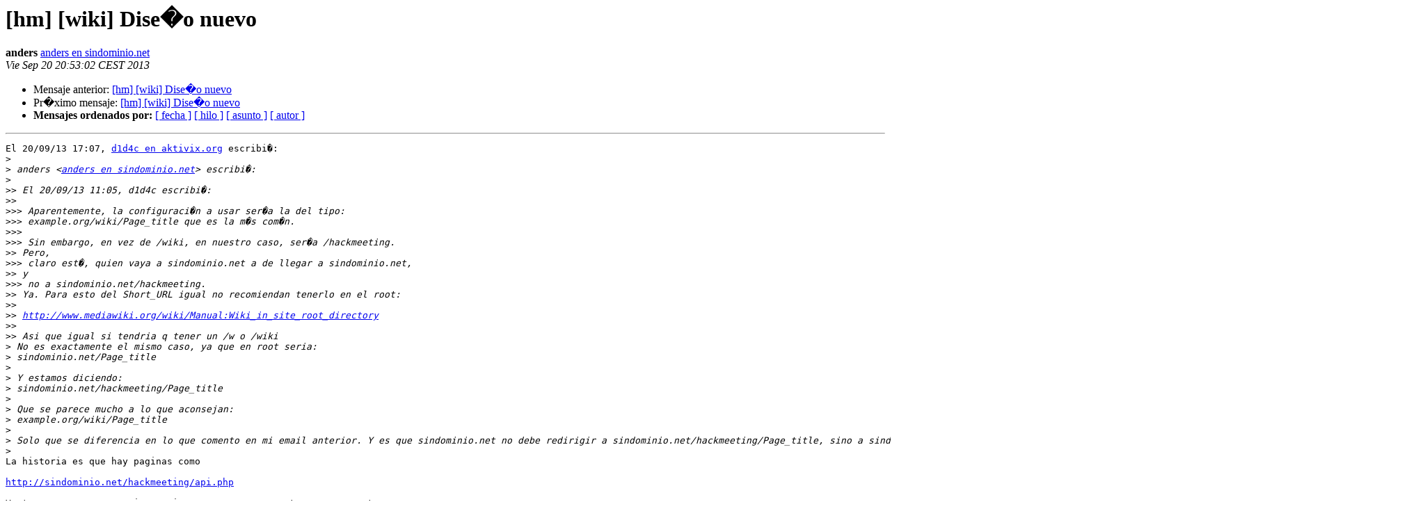

--- FILE ---
content_type: text/html; charset=utf-8
request_url: https://listas.sindominio.net/pipermail/hackmeeting/2013-September/035703.html
body_size: 1591
content:
<!DOCTYPE HTML PUBLIC "-//W3C//DTD HTML 3.2//EN">
<HTML>
 <HEAD>
   <TITLE> [hm] [wiki] Dise�o nuevo
   </TITLE>
   <LINK REL="Index" HREF="index.html" >
   <LINK REL="made" HREF="mailto:hackmeeting%40listas.sindominio.net?Subject=Re%3A%20%5Bhm%5D%20%3D%3Futf-8%3Fq%3F%3D5Bwiki%3D5D_Dise%3DC3%3DB1o_nuevo%3F%3D&In-Reply-To=%3C523C998E.7040107%40sindominio.net%3E">
   <META NAME="robots" CONTENT="index,nofollow">
   <META http-equiv="Content-Type" content="text/html; charset=iso-8859-1">
   <LINK REL="Previous"  HREF="035702.html">
   <LINK REL="Next"  HREF="035706.html">
 </HEAD>
 <BODY BGCOLOR="#ffffff">
   <H1>[hm] [wiki] Dise�o nuevo </H1>
    <B>anders</B> 
    <A HREF="mailto:hackmeeting%40listas.sindominio.net?Subject=Re%3A%20%5Bhm%5D%20%3D%3Futf-8%3Fq%3F%3D5Bwiki%3D5D_Dise%3DC3%3DB1o_nuevo%3F%3D&In-Reply-To=%3C523C998E.7040107%40sindominio.net%3E"
       TITLE="[hm] [wiki] Dise�o nuevo">anders en sindominio.net
       </A><BR>
    <I>Vie Sep 20 20:53:02 CEST 2013</I>
    <P><UL>
        <LI>Mensaje anterior: <A HREF="035702.html">[hm] [wiki] Dise�o nuevo
</A></li>
        <LI>Pr�ximo mensaje: <A HREF="035706.html">[hm] [wiki] Dise�o nuevo
</A></li>
         <LI> <B>Mensajes ordenados por:</B> 
              <a href="date.html#35703">[ fecha ]</a>
              <a href="thread.html#35703">[ hilo ]</a>
              <a href="subject.html#35703">[ asunto ]</a>
              <a href="author.html#35703">[ autor ]</a>
         </LI>
       </UL>
    <HR>  
<!--beginarticle-->
<PRE>El 20/09/13 17:07, <A HREF="https://listas.sindominio.net/mailman/listinfo/hackmeeting">d1d4c en aktivix.org</A> escribi�:
&gt;<i>
</I>&gt;<i> anders &lt;<A HREF="https://listas.sindominio.net/mailman/listinfo/hackmeeting">anders en sindominio.net</A>&gt; escribi�:
</I>&gt;<i>
</I>&gt;&gt;<i> El 20/09/13 11:05, d1d4c escribi�:
</I>&gt;&gt;<i>
</I>&gt;&gt;&gt;<i> Aparentemente, la configuraci�n a usar ser�a la del tipo:
</I>&gt;&gt;&gt;<i> example.org/wiki/Page_title que es la m�s com�n.
</I>&gt;&gt;&gt;<i>
</I>&gt;&gt;&gt;<i> Sin embargo, en vez de /wiki, en nuestro caso, ser�a /hackmeeting.
</I>&gt;&gt;<i> Pero,
</I>&gt;&gt;&gt;<i> claro est�, quien vaya a sindominio.net a de llegar a sindominio.net,
</I>&gt;&gt;<i> y
</I>&gt;&gt;&gt;<i> no a sindominio.net/hackmeeting.
</I>&gt;&gt;<i> Ya. Para esto del Short_URL igual no recomiendan tenerlo en el root:
</I>&gt;&gt;<i>
</I>&gt;&gt;<i> <A HREF="http://www.mediawiki.org/wiki/Manual:Wiki_in_site_root_directory">http://www.mediawiki.org/wiki/Manual:Wiki_in_site_root_directory</A>
</I>&gt;&gt;<i>
</I>&gt;&gt;<i> Asi que igual si tendria q tener un /w o /wiki
</I>&gt;<i> No es exactamente el mismo caso, ya que en root seria:
</I>&gt;<i> sindominio.net/Page_title
</I>&gt;<i>
</I>&gt;<i> Y estamos diciendo:
</I>&gt;<i> sindominio.net/hackmeeting/Page_title
</I>&gt;<i>
</I>&gt;<i> Que se parece mucho a lo que aconsejan:
</I>&gt;<i> example.org/wiki/Page_title
</I>&gt;<i>
</I>&gt;<i> Solo que se diferencia en lo que comento en mi email anterior. Y es que sindominio.net no debe redirigir a sindominio.net/hackmeeting/Page_title, sino a sindominio.net. Solo sindominio.net/hackmeeting debe devolver sindominio.net/hackmeeting/Page_title.
</I>&gt;<i>
</I>La historia es que hay paginas como

<A HREF="http://sindominio.net/hackmeeting/api.php">http://sindominio.net/hackmeeting/api.php</A>

Y otras que son necesarias, asi que a menos que se tengan en cuenta 
todas esas (y otras ya mas genericas como /favicon.ico y /robots.txt), 
yo creo q lo mejor seria (de momento por lo menos) hacer:

<A HREF="http://sindominio.net/hackmeeting/w">http://sindominio.net/hackmeeting/w</A>

No se, lei varias cosas sobre esto que seria el equivalente a tenerlo en 
el root del dominio y veo que hay bugs que van saliendo y no es la forma 
que recomiendan de hacerlo :S

Saludos,
Anders


</PRE>






<!--endarticle-->
    <HR>
    <P><UL>
        <!--threads-->
	<LI>Mensaje anterior: <A HREF="035702.html">[hm] [wiki] Dise�o nuevo
</A></li>
	<LI>Pr�ximo mensaje: <A HREF="035706.html">[hm] [wiki] Dise�o nuevo
</A></li>
         <LI> <B>Mensajes ordenados por:</B> 
              <a href="date.html#35703">[ fecha ]</a>
              <a href="thread.html#35703">[ hilo ]</a>
              <a href="subject.html#35703">[ asunto ]</a>
              <a href="author.html#35703">[ autor ]</a>
         </LI>
       </UL>

<hr>
<a href="https://listas.sindominio.net/mailman/listinfo/hackmeeting">M�s informaci�n sobre la lista de distribuci�n HackMeeting </a><br>
</body></html>
